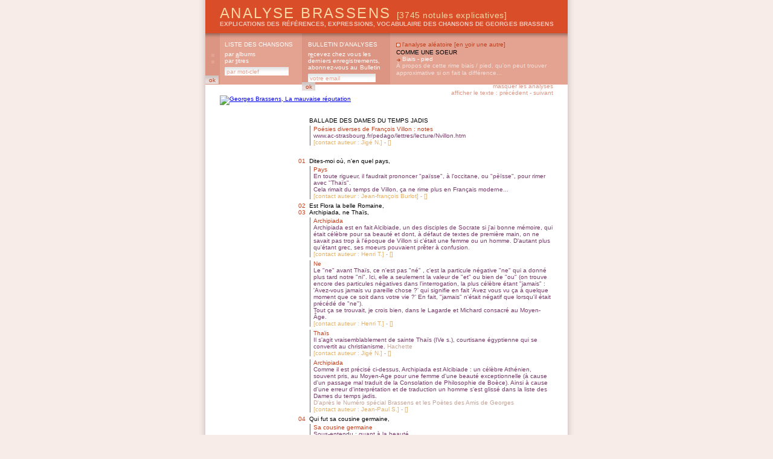

--- FILE ---
content_type: text/html; charset=8859-1
request_url: https://analysebrassens.com/?page=texte&id=5&%23
body_size: 9594
content:

<!DOCTYPE html PUBLIC "-//W3C//DTD XHTML 1.0 Strict//EN" "http://www.w3.org/TR/xhtml1/DTD/xhtml1-strict.dtd">

<html xmlns="http://www.w3.org/1999/xhtml" xml:lang="fr" lang="fr">

<head>
<meta name="google-site-verification" content="TwExnDifvcXbZo_HXSIip4GfXOc6t4VF9paVZBgU9Ak" />
<meta name="abstract" content="Analyse Brassens est un recueil populaire d'analyses des textes de Georges Brassens : explications
des références, expressions, formules, vocabulaire, hommages rendus." />
<meta name="author" content="Analyse Brassens" />
<meta name="creator" content="Analyse Brassens" />
<meta name="description" content="Analyse Brassens est un recueil populaire d'analyses des textes de Georges Brassens :
explications des références, expressions, formules, vocabulaire, hommages rendus." />
<meta name="keywords" content=", georges brassens, brassens, georges, chanson, analyse, expression, référence, vocabulaire, argot, patois, brassensophile, sète, poésie, étude, sete, reference, histoire, patrimoine, français, patachou, pierre, nicolas, jeanne, le bonniec, mauvaise réputation, copains d'abord, gorille, putain, putain de toi, non demande, mariage, chasse, papillon, amoureux, bancs publics, auvergnat, fernande, croquant, pornographe, trompettes, renommée, jacques, brel, edith, piaf, aznavour, chanson à texte" />
<meta name="owner" content="Analyse Brassens" />
<meta name="publisher" content="Analyse Brassens" />
<meta name="robots" content="index, follow" />
<meta http-equiv="audience" content="all" />
<meta http-equiv="content-language" content="fr" />
<meta http-equiv="content-Type" content="text/html; charset=iso-8859-1" />
<meta http-equiv="imagetoolbar" content="no" />
<meta http-equiv="language" content="french" />
<meta name="subject" content="" />
<meta name="title" content="" />
<title>ANALYSE BRASSENS : </title>
<link rel="alternate" type="application/rss+xml" title="RSS" href="rss10.xml" />
<link href="css_communs.css" rel="stylesheet" type="text/css" media="screen" />

<link href="css_texte.css" rel="stylesheet" type="text/css" media="screen" />
<link href="css_texte_1.css" rel="alternate stylesheet" title="1" type="text/css" media="screen" />

<link rel="shortcut icon" href="favicon.ico" />

<script type="text/javascript" src="js_communs.js"></script>

</head>



<body 
>

<div id="ombreCotes"><div id="global">

	<div id="header">
		<h1><a href="?" title="Analyse Brassens, accueil" accesskey="b">Analyse Brassens <span class="notules">[3745 notules explicatives]</span></a></h1>
		<h2><a href="?" title="Analyse Brassens, accueil" accesskey="g">explications des références, expressions, vocabulaire des chansons de Georges Brassens</a></h2>
	</div>
	<div id="menu">
		<div id="menu_01" title="Analyse Brassens, liste des chansons">
			<h1>liste des chansons</h1>
			<h2><a href="?page=liste&amp;ordre=album" title="Georges Brassens, par albums" accesskey="a">par <span class="accessKey">a</span>lbums</a></h2>
			<h2><a href="?page=liste&amp;ordre=titre" title="Georges Brassens, par titres" accesskey="t">par <span class="accessKey">t</span>itres</a></h2>
			<form name="formListe" id="formListe" method="post" action="?page=liste" title="Georges Brassens, par mot-clef">
				<input type="text" name="motClef" size="16" value="par mot-clef" class="inputTextMenu" onFocus="clearField(this, 'par mot-clef');" onBlur="fillField(this, 'par mot-clef');" style="margin-right: 1px;" />
				<input type="submit" size="8" class="inputSubmitMenu" value="ok" />
				<input type="hidden" name="ordre" value="recherche" />
				<input type="hidden" name="operateur" value="AND" />
				<input type="hidden" name="rechercheTitre" value="titre" />
				<input type="hidden" name="rechercheTexte" value="texteComplet" />
				<input type="hidden" name="rechercheAnalyse" value="analyse" />
				<input type="hidden" name="rechercheAuteur" value="auteur" />
			</form>
		</div>
		<div id="menu_02" title="Analyse Brassens, bulletin d'analyses">
			<h1>bulletin d'analyses</h1>
			<h2><a href="?page=abonnement" title="Analyse Brassens, bulletin d'analyses" accesskey="e">r<span class="accessKey">e</span>cevez chez vous les derniers enregistrements, abonnez-vous au Bulletin</a></h2>

			<form name="formAbonnement" method="post" action="process_abonnement.php">
				<input type="text" name="email" size="17" value="votre email" class="inputTextMenu" onFocus="clearField(this, 'votre email');" onBlur="fillField(this, 'votre email');" style="margin-right: 1px;"  />
				<input type="submit" size="8" class="inputSubmitMenu" value="ok" />
				<input type="hidden" name="action" value="abonner" />
			</form>

		</div>
		<div id="menu_03" title="Analyse Brassens, l'analyse aléatoire">
			<h1>l'analyse aléatoire [<a href="?page=texte&amp;id=5&amp;%23" accesskey="v">en <span class="accessKey">v</span>oir une autre</a>]</h1>
			<h2><a href="56/comme_une_soeur">
			Comme une soeur</a></h2>
			<h3><a href="56/comme_une_soeur#19">Biais - pied</a></h3>
			<p class="analyse"><a href="56/comme_une_soeur#19">&Agrave; propos de cette rime biais / pied, qu&#039;on peut trouver approximative si on fait la diff&eacute;rence...</a></p>
		</div>
	</div>

<div id="liensAmis_top">


	ANALYSE BRASSENS présente un site ami : <br />
	<a href="http://www.partirunan.fr" title="Partir un an : les aventures dessin&eacute;es de Ch&eacute;rie et Ch&eacute;ri" /><img src="http://www.partirunan.fr/com/partirunan_468x60.jpg" alt="Partir un an : les aventures dessin&eacute;ssin&eacute;es de Ch&eacute;rie et Ch&eacute;ri" /></a>

</div>
	<div id="substance">
		<a href="?page=liste&ordre=album#1"><img src="titre.php?texte=La mauvaise r&eacute;putation" class="imgTitre" alt="Georges Brassens, La mauvaise r&eacute;putation" /></a>
		<p class="navigationHaut"><a href="?page=texte&id=5&masquerAnalyses=1" title="masquer les analyses">masquer les analyses</a><br />
		afficher le texte : <a href="?page=texte&idSuivant=5" title="Georges Brassens, texte précédent">précédent</a> - <a href="?page=texte&idPrecedent=5" title="Georges Brassens, texte suivant">suivant</a></p>
		<dl>
			<dt class="titre"><a href="?page=texte&id=5&analyser=0#ajout_0" name="0" title="cliquer pour ajouter une analyse au vers 0">Ballade des dames du temps jadis</a></dt>
			<dd class="analyse" id=2251><span class="sujet">Po&eacute;sies diverses de Fran&ccedil;ois Villon : notes</span><br /><span class="commentaire"><a href="Http://www.ac-strasbourg.fr/pedago/lettres/lecture/Nvillon.htm" target="_blank">www.ac-strasbourg.fr/pedago/lettres/lecture/Nvillon.htm</a></span><br />
			<span class="contact">[<a href="?page=texte&id=5&contacter=0.2251#2251">contact auteur : Jig&eacute; N.</a>]</span> - <span class="suggestion">[<a href="?page=texte&id=5&corriger=0.2251#2251"></a>]</span></dd>
		</dl>
		<dl>
			<dt class="ligne"><a href="?page=texte&id=5&analyser=1#ajout_1" name="1" title="cliquer pour ajouter une analyse au vers 1"><span class="numeroLigne">01</span>Dites-moi o&ugrave;, n&#039;en quel pays,</a></dt>
			<dd class="analyse" id=519><span class="sujet">Pays</span><br /><span class="commentaire">En toute rigueur, il faudrait prononcer &quot;pa&iuml;sse&quot;, &agrave; l&#039;occitane, ou &quot;p&egrave;&iuml;sse&quot;, pour rimer avec &quot;Tha&iuml;s&quot;.<br />
Cela rimait du temps de Villon, &ccedil;a ne rime plus en Fran&ccedil;ais moderne...</span><br />
			<span class="contact">[<a href="?page=texte&id=5&contacter=1.519#519">contact auteur : Jean-fran&ccedil;ois Burlot</a>]</span> - <span class="suggestion">[<a href="?page=texte&id=5&corriger=1.519#519"></a>]</span></dd>
			<dt class="ligne"><a href="?page=texte&id=5&analyser=2#ajout_2" name="2" title="cliquer pour ajouter une analyse au vers 2"><span class="numeroLigne">02</span>Est Flora la belle Romaine,</a></dt>
			<dt class="ligne"><a href="?page=texte&id=5&analyser=3#ajout_3" name="3" title="cliquer pour ajouter une analyse au vers 3"><span class="numeroLigne">03</span>Archipiada, ne Tha&iuml;s,</a></dt>
			<dd class="analyse" id=587><span class="sujet">Archipiada</span><br /><span class="commentaire">Archipiada est en fait Alcibiade, un des disciples de Socrate si j&#039;ai bonne m&eacute;moire, qui &eacute;tait c&eacute;l&egrave;bre pour sa beaut&eacute; et dont, &agrave; d&eacute;faut de textes de premi&egrave;re main, on ne savait pas trop &agrave; l&#039;&eacute;poque de Villon si c&#039;&eacute;tait une femme ou un homme. D&#039;autant plus qu&#039;&eacute;tant grec, ses moeurs pouvaient pr&ecirc;ter &agrave; confusion.</span><br />
			<span class="contact">[<a href="?page=texte&id=5&contacter=3.587#587">contact auteur : Henri T.</a>]</span> - <span class="suggestion">[<a href="?page=texte&id=5&corriger=3.587#587"></a>]</span></dd>
			<dd class="analyse" id=588><span class="sujet">Ne</span><br /><span class="commentaire">Le &quot;ne&quot; avant Tha&iuml;s, ce n&#039;est pas &quot;n&eacute;&quot; , c&#039;est la particule n&eacute;gative &quot;ne&quot; qui a donn&eacute; plus tard notre &quot;ni&quot;.  Ici, elle a seulement la valeur de &quot;et&quot; ou bien de &quot;ou&quot; (on trouve encore des particules n&eacute;gatives dans l&#039;interrogation, la plus c&eacute;l&egrave;bre &eacute;tant &quot;jamais&quot; : &#039;Avez-vous jamais vu pareille chose ?&#039; qui signifie en fait &#039;Avez vous vu &ccedil;a &agrave; quelque moment que ce soit dans votre vie ?&#039; En fait, &quot;jamais&quot; n&#039;&eacute;tait n&eacute;gatif que lorsqu&#039;il &eacute;tait pr&eacute;c&eacute;d&eacute; de &quot;ne&quot;).<br />
Tout &ccedil;a se trouvait, je crois bien, dans le Lagarde et Michard consacr&eacute; au Moyen-&Acirc;ge.</span><br />
			<span class="contact">[<a href="?page=texte&id=5&contacter=3.588#588">contact auteur : Henri T.</a>]</span> - <span class="suggestion">[<a href="?page=texte&id=5&corriger=3.588#588"></a>]</span></dd>
			<dd class="analyse" id=2247><span class="sujet">Tha&iuml;s</span><br /><span class="commentaire">Il s&#039;agit vraisemblablement de sainte Tha&iuml;s (IVe s.), courtisane &eacute;gyptienne qui se convertit au christianisme. <span class="reference" title="source de la r&eacute;f&eacute;rence">Hachette</span></span><br />
			<span class="contact">[<a href="?page=texte&id=5&contacter=3.2247#2247">contact auteur : Jig&eacute; N.</a>]</span> - <span class="suggestion">[<a href="?page=texte&id=5&corriger=3.2247#2247"></a>]</span></dd>
			<dd class="analyse" id=2256><span class="sujet">Archipiada</span><br /><span class="commentaire">Comme il est pr&eacute;cis&eacute; ci-dessus, Archipiada est Alcibiade : un c&eacute;l&egrave;bre Ath&eacute;nien, souvent pris, au Moyen-Age pour une femme d&#039;une beaut&eacute; exceptionnelle (&agrave; cause d&#039;un passage mal traduit de la Consolation de Philosophie de Bo&egrave;ce). Ainsi &agrave; cause d&#039;une erreur d&#039;interpr&eacute;tation et de traduction un homme s&#039;est gliss&eacute; dans la liste des Dames du temps jadis. <br />
<span class="reference" title="source de la r&eacute;f&eacute;rence">D&#039;apr&egrave;s le Num&eacute;ro sp&eacute;cial Brassens et les Po&egrave;tes des Amis de Georges</span></span><br />
			<span class="contact">[<a href="?page=texte&id=5&contacter=3.2256#2256">contact auteur : Jean-Paul S.</a>]</span> - <span class="suggestion">[<a href="?page=texte&id=5&corriger=3.2256#2256"></a>]</span></dd>
			<dt class="ligne"><a href="?page=texte&id=5&analyser=4#ajout_4" name="4" title="cliquer pour ajouter une analyse au vers 4"><span class="numeroLigne">04</span>Qui fut sa cousine germaine,</a></dt>
			<dd class="analyse" id=2611><span class="sujet">Sa cousine germaine</span><br /><span class="commentaire">Sous-entendu : quant &agrave; la beaut&eacute;.</span><br />
			<span class="contact">[<a href="?page=texte&id=5&contacter=4.2611#2611">contact auteur : Dominique Chailley</a>]</span> - <span class="suggestion">[<a href="?page=texte&id=5&corriger=4.2611#2611"></a>]</span></dd>
			<dt class="ligne"><a href="?page=texte&id=5&analyser=5#ajout_5" name="5" title="cliquer pour ajouter une analyse au vers 5"><span class="numeroLigne">05</span>Echo, parlant quand bruit on m&egrave;ne</a></dt>
			<dd class="analyse" id=3846><span class="sujet">Echo</span><br /><span class="commentaire">Echo &eacute;tait, je crois, une nymphe dont Jupiter &eacute;tait amoureux pour sa grande beaut&eacute;.<br />
Quand elle s&#039;en est aper&ccedil;u, Junon lui a interdit de para&icirc;tre devant quiconque et l&#039;a condamn&eacute;e &agrave; r&eacute;p&eacute;ter les paroles des voyageurs de passage.<br />
Voir <a href="http://fr.wikipedia.org/wiki/%C3%89cho_%28mythologie%29" target="_blank">fr.wikipedia.org/wiki/%C3%89cho_%28mythologie%29</a></span><br />
			<span class="contact">[<a href="?page=texte&id=5&contacter=5.3846#3846">contact auteur : Jean-pierre Delhon</a>]</span> - <span class="suggestion">[<a href="?page=texte&id=5&corriger=5.3846#3846"></a>]</span></dd>
			<dt class="ligne"><a href="?page=texte&id=5&analyser=6#ajout_6" name="6" title="cliquer pour ajouter une analyse au vers 6"><span class="numeroLigne">06</span>Dessus rivi&egrave;re ou sus estan,</a></dt>
			<dt class="ligne"><a href="?page=texte&id=5&analyser=7#ajout_7" name="7" title="cliquer pour ajouter une analyse au vers 7"><span class="numeroLigne">07</span>Qui beaut&eacute; eut trop plus qu&#039;humaine.</a></dt>
			<dt class="ligne"><a href="?page=texte&id=5&analyser=8#ajout_8" name="8" title="cliquer pour ajouter une analyse au vers 8"><span class="numeroLigne">08</span>Mais o&ugrave; sont les neiges d&#039;antan ?</a></dt>
			<dt class="ligne"><a href="?page=texte&id=5&analyser=9#ajout_9" name="9" title="cliquer pour ajouter une analyse au vers 9"><span class="numeroLigne">09</span>Qui beaut&eacute; eut trop plus qu&#039;humaine.</a></dt>
			<dt class="ligne"><a href="?page=texte&id=5&analyser=10#ajout_10" name="10" title="cliquer pour ajouter une analyse au vers 10"><span class="numeroLigne">10</span>Mais o&ugrave; sont les neiges d&#039;antan ?</a></dt>
			<dd class="analyse" id=520><span class="sujet">Antan</span><br /><span class="commentaire">A l&#039;&eacute;poque de Villon, signifie : l&#039;an pass&eacute;.<br />
Il s&#039;agit donc de neiges de l&#039;an pass&eacute;.<br />
<span class="reference" title="source de la r&eacute;f&eacute;rence">Villon. Po&eacute;sies compl&egrave;tes. Le Livre de Poche N&deg; 1216</span></span><br />
			<span class="contact">[<a href="?page=texte&id=5&contacter=10.520#520">contact auteur : Jean-fran&ccedil;ois Burlot</a>]</span> - <span class="suggestion">[<a href="?page=texte&id=5&corriger=10.520#520"></a>]</span></dd>
			<dd class="correction" id=2597><span class="sujet"></span><br /><span class="commentaire">...et le propre des neiges de l&#039;an pass&eacute;, c&#039;est qu&#039;elles ont fondu, comme ont disparu les beaut&eacute;s c&eacute;l&egrave;bres du pass&eacute;.</span><br />
			<span class="contact">[<a href="?page=texte&id=5&contacter=10.2597#2597">contact auteur : Henri T.</a>]</span></dd>
			<dd class="analyse" id=2242><span class="sujet">Antan</span><br /><span class="commentaire">Du temps pass&eacute; (ex: le Paris d&#039;antan) <span class="reference" title="source de la r&eacute;f&eacute;rence">Larousse</span></span><br />
			<span class="contact">[<a href="?page=texte&id=5&contacter=10.2242#2242">contact auteur : Jig&eacute; N.</a>]</span> - <span class="suggestion">[<a href="?page=texte&id=5&corriger=10.2242#2242"></a>]</span></dd>
			<dd class="analyse" id=4455><span class="sujet">Neiges d&#039;antan</span><br /><span class="commentaire">Brecht, grand admirateur de Villon lui aussi, a repris le vers en question en donnant bien &agrave; &quot;antan&quot; sa signification correcte : <br />
<span class="citation">&quot;Wo ist der Schnee vom vergangenen Jahr ?&quot;</span> (O&ugrave; est la neige de l&#039;ann&eacute;e pass&eacute;e ?) <span class="reference" title="source de la r&eacute;f&eacute;rence">(Nannas Lied)</span></span><br />
			<span class="contact">[<a href="?page=texte&id=5&contacter=10.4455#4455">contact auteur : Jacques Faulx</a>]</span> - <span class="suggestion">[<a href="?page=texte&id=5&corriger=10.4455#4455"></a>]</span></dd>
			<dt class="ligne">&nbsp;</dt>
			<dt class="ligne"><a href="?page=texte&id=5&analyser=12#ajout_12" name="12" title="cliquer pour ajouter une analyse au vers 11"><span class="numeroLigne">11</span>O&ugrave; est la tr&egrave;s sage H&eacute;lo&iuml;s,</a></dt>
			<dd class="analyse" id=2248><span class="sujet">Hello&iuml;s</span><br /><span class="commentaire">Hello&iuml;s, ou H&eacute;lo&iuml;se, (Paris, 1101 &shy; couvent du Paraclet, pr&egrave;s de Nogent-sur-Seine, 1164), ni&egrave;ce du chanoine Fulbert, c&eacute;l&egrave;bre par son amour pour son pr&eacute;cepteur Ab&eacute;lard, qu&#039;elle &eacute;pousa en secret et dont elle eut un fils. Apr&egrave;s leur s&eacute;paration, elle entra au couvent. La correspondance en latin d&#039;H&eacute;lo&iuml;se et d&#039;Ab&eacute;lard fut traduite en 1870. <span class="reference" title="source de la r&eacute;f&eacute;rence">Hachette</span></span><br />
			<span class="contact">[<a href="?page=texte&id=5&contacter=12.2248#2248">contact auteur : Jig&eacute; N.</a>]</span> - <span class="suggestion">[<a href="?page=texte&id=5&corriger=12.2248#2248"></a>]</span></dd>
			<dt class="ligne"><a href="?page=texte&id=5&analyser=13#ajout_13" name="13" title="cliquer pour ajouter une analyse au vers 12"><span class="numeroLigne">12</span>Pour qui ch&acirc;tr&eacute; fut et puis moine</a></dt>
			<dd class="analyse" id=2283><span class="sujet">Moine, essoine</span><br /><span class="commentaire">Les m&ecirc;mes rimes se retrouvent dans chacune des strophes de cette ballade : -is/-&egrave;ne/-is/-&egrave;ne<br />
Pour conserver ici cette rime, il faudrait prononcer, comme au temps de Villon : &quot;mw&egrave;ne/ essw&egrave;ne&quot;</span><br />
			<span class="contact">[<a href="?page=texte&id=5&contacter=13.2283#2283">contact auteur : Jean-fran&ccedil;ois Burlot</a>]</span> - <span class="suggestion">[<a href="?page=texte&id=5&corriger=13.2283#2283"></a>]</span></dd>
			<dt class="ligne"><a href="?page=texte&id=5&analyser=14#ajout_14" name="14" title="cliquer pour ajouter une analyse au vers 13"><span class="numeroLigne">13</span>Pierre Ab&eacute;lard &agrave; Saint Denis ?</a></dt>
			<dd class="analyse" id=521><span class="sujet">Saint Denis</span><br /><span class="commentaire">Ici, Brassens prononce bien le &quot;s&quot;, pour la rime...</span><br />
			<span class="contact">[<a href="?page=texte&id=5&contacter=14.521#521">contact auteur : Jean-fran&ccedil;ois Burlot</a>]</span> - <span class="suggestion">[<a href="?page=texte&id=5&corriger=14.521#521"></a>]</span></dd>
			<dd class="analyse" id=522><span class="sujet">Pierre Ab&eacute;lard</span><br /><span class="commentaire">Le texte donne : &quot;Pierre Esbaillart&quot; mais il s&#039;agit bien de l&#039;Ab&eacute;lard de l&#039;histoire d&#039;H&eacute;lo&iuml;se et Ab&eacute;lard.<br />
Voir aussi : &quot;<a href="?page=texte&id=67" titre="Le m&eacute;cr&eacute;ant">Le m&eacute;cr&eacute;ant</a>&quot; : Le supplice d&#039;Ab&eacute;lard = la castration.</span><br />
			<span class="contact">[<a href="?page=texte&id=5&contacter=14.522#522">contact auteur : Jean-fran&ccedil;ois Burlot</a>]</span> - <span class="suggestion">[<a href="?page=texte&id=5&corriger=14.522#522"></a>]</span></dd>
			<dd class="analyse" id=1592><span class="sujet">Ch&acirc;tr&eacute;</span><br /><span class="commentaire">Si j&#039;ai bonne m&eacute;moire, le Lagarde et Michard indiquait pudiquement &quot;ch&acirc;ti&eacute;&quot;.</span><br />
			<span class="contact">[<a href="?page=texte&id=5&contacter=14.1592#1592">contact auteur : Jean-Yves E.</a>]</span> - <span class="suggestion">[<a href="?page=texte&id=5&corriger=14.1592#1592"></a>]</span></dd>
			<dd class="correction" id=4835><span class="sujet"></span><br /><span class="commentaire">Chatr&eacute; est le terme qui d&eacute;signe ici la castration et non pas le ch&acirc;timent simple.</span><br />
			<span class="contact">[<a href="?page=texte&id=5&contacter=14.4835#4835">contact auteur : Eric Clement</a>]</span></dd>
			<dd class="analyse" id=2252><span class="sujet">Ab&eacute;lard,</span><br /><span class="commentaire">Pierre Esbaillart ou Ab&eacute;lard ou Abailard (Le Pallet, 1079 &shy; pr&egrave;s de Chalon-sur-Sa&ocirc;ne, 1142), philosophe et th&eacute;ologien fran&ccedil;ais. L&#039;histoire de sa passion pour H&eacute;lo&iuml;se, ni&egrave;ce du chanoine Fulbert, et son &eacute;masculation par des gens &agrave; la solde de Fulbert l&#039;ont rendu c&eacute;l&egrave;bre. Il enseigna &agrave; Paris la th&eacute;ologie et la logique ; ses doctrines furent condamn&eacute;es par les conciles de Soissons (1121) et de Sens (1140). <span class="reference" title="source de la r&eacute;f&eacute;rence">Hachette</span></span><br />
			<span class="contact">[<a href="?page=texte&id=5&contacter=14.2252#2252">contact auteur : Jig&eacute; N.</a>]</span> - <span class="suggestion">[<a href="?page=texte&id=5&corriger=14.2252#2252"></a>]</span></dd>
			<dt class="ligne"><a href="?page=texte&id=5&analyser=15#ajout_15" name="15" title="cliquer pour ajouter une analyse au vers 14"><span class="numeroLigne">14</span>Pour son amour eut cette essoine.</a></dt>
			<dd class="analyse" id=523><span class="sujet">Cette essoine</span><br /><span class="commentaire">Cette peine</span><br />
			<span class="contact">[<a href="?page=texte&id=5&contacter=15.523#523">contact auteur : Jean-fran&ccedil;ois Burlot</a>]</span> - <span class="suggestion">[<a href="?page=texte&id=5&corriger=15.523#523"></a>]</span></dd>
			<dd class="analyse" id=2249><span class="sujet">Essoine</span><br /><span class="commentaire">Le mot &quot;essoyne&quot; a disparu du vocabulaire moderne ; il signifiait &eacute;preuve, malheur.</span><br />
			<span class="contact">[<a href="?page=texte&id=5&contacter=15.2249#2249">contact auteur : Jig&eacute; N.</a>]</span> - <span class="suggestion">[<a href="?page=texte&id=5&corriger=15.2249#2249"></a>]</span></dd>
			<dt class="ligne"><a href="?page=texte&id=5&analyser=16#ajout_16" name="16" title="cliquer pour ajouter une analyse au vers 15"><span class="numeroLigne">15</span>Semblablement, o&ugrave; est la reine</a></dt>
			<dt class="ligne"><a href="?page=texte&id=5&analyser=17#ajout_17" name="17" title="cliquer pour ajouter une analyse au vers 16"><span class="numeroLigne">16</span>Qui commanda que Buridan</a></dt>
			<dd class="analyse" id=622><span class="sujet">Buridan</span><br /><span class="commentaire">V.1300 - ap.1358, philosophe scolastique fran&ccedil;ais c&eacute;l&egrave;bre pour son argument de l&#039;&acirc;ne qui cr&egrave;ve de faim car il n&#039;arrive pas &agrave; se d&eacute;cider entre deux bottes de foin de taille &eacute;gale et &eacute;galement app&eacute;tissantes. Argument dont, d&#039;ailleurs, on ne trouve pas trace dans son oeuvre. En revanche, les dictionnaires contemporains ne donnent aucun renseignement sur sa mort, dont la date n&#039;est pas connue.</span><br />
			<span class="contact">[<a href="?page=texte&id=5&contacter=17.622#622">contact auteur : Henri T.</a>]</span> - <span class="suggestion">[<a href="?page=texte&id=5&corriger=17.622#622"></a>]</span></dd>
			<dd class="analyse" id=738><span class="sujet">Buridan</span><br /><span class="commentaire">Suivant une rumeur aussi fausse que persistante, Buridan &eacute;tait associ&eacute; aux orgies de Marguerite de Bourgogne et de ses belle-soeurs, toutes trois brus de Philippe-le-Bel. Ces parties fines se terminaient dans la Seine pour les amants d&#039;un soir. <br />
Alexandre Dumas et Michel Z&eacute;vaco ont exploit&eacute; le filon qui a &eacute;t&eacute; repris au cin&eacute;ma : au moins trois versions de &quot;La Tour de Nesle&quot; (Roud&egrave;s 1937, Gance 1954, Legrand 1969) ainsi que l&#039;ineffable &quot;Buridan h&eacute;ros de la Tour de Nesle&quot; de Couzinet en 1951 o&ugrave; l&#039;on peut admirer Marguerite de Bourgogne en culotte Petit-Bateau!</span><br />
			<span class="contact">[<a href="?page=texte&id=5&contacter=17.738#738">contact auteur : G&eacute;rard Delmas</a>]</span> - <span class="suggestion">[<a href="?page=texte&id=5&corriger=17.738#738"></a>]</span></dd>
			<dd class="correction" id=4365><span class="sujet"></span><br /><span class="commentaire">Buridan, inform&eacute; du funeste destin des amants d&#039;un soir (que sa majest&eacute; enfermait dans un sac avant de les pr&eacute;cipiter en la Seine), demanda &agrave; ses &eacute;l&egrave;ves de l&#039;attendre en contrebas de la fen&ecirc;tre de la reine, dans une barque remplie de foin pour amortir sa chute. Et ainsi il fut sauv&eacute; de la noyade...</span><br />
			<span class="contact">[<a href="?page=texte&id=5&contacter=17.4365#4365">contact auteur : Antoine P</a>]</span></dd>
			<dt class="ligne"><a href="?page=texte&id=5&analyser=18#ajout_18" name="18" title="cliquer pour ajouter une analyse au vers 17"><span class="numeroLigne">17</span>F&ucirc;t jet&eacute; en un sac en Seine ?</a></dt>
			<dt class="ligne"><a href="?page=texte&id=5&analyser=19#ajout_19" name="19" title="cliquer pour ajouter une analyse au vers 18"><span class="numeroLigne">18</span>Mais o&ugrave; sont les neiges d&#039;antan ?</a></dt>
			<dt class="ligne"><a href="?page=texte&id=5&analyser=20#ajout_20" name="20" title="cliquer pour ajouter une analyse au vers 19"><span class="numeroLigne">19</span>F&ucirc;t jet&eacute; en un sac en Seine ?</a></dt>
			<dt class="ligne"><a href="?page=texte&id=5&analyser=21#ajout_21" name="21" title="cliquer pour ajouter une analyse au vers 20"><span class="numeroLigne">20</span>Mais o&ugrave; sont les neiges d&#039;antan ?</a></dt>
			<dt class="ligne">&nbsp;</dt>
			<dt class="ligne"><a href="?page=texte&id=5&analyser=23#ajout_23" name="23" title="cliquer pour ajouter une analyse au vers 21"><span class="numeroLigne">21</span>La reine Blanche comme un lis</a></dt>
			<dd class="analyse" id=722><span class="sujet">La reine Blanche</span><br /><span class="commentaire">Blanche de Castille, m&egrave;re de saint Louis.</span><br />
			<span class="contact">[<a href="?page=texte&id=5&contacter=23.722#722">contact auteur : Philippe L.</a>]</span> - <span class="suggestion">[<a href="?page=texte&id=5&corriger=23.722#722"></a>]</span></dd>
			<dd class="correction" id=3489><span class="sujet"></span><br /><span class="commentaire">Blanche : signe de beaut&eacute;, de noblesse (par opposition aux paysans, bronz&eacute;s &agrave; force de travailler &agrave; l&#039;ext&eacute;rieur).</span><br />
			<span class="contact">[<a href="?page=texte&id=5&contacter=23.3489#3489">contact auteur : Emmanuel Reilhac</a>]</span></dd>
			<dt class="ligne"><a href="?page=texte&id=5&analyser=24#ajout_24" name="24" title="cliquer pour ajouter une analyse au vers 22"><span class="numeroLigne">22</span>Qui chantait &agrave; voix de sir&egrave;ne,</a></dt>
			<dt class="ligne"><a href="?page=texte&id=5&analyser=25#ajout_25" name="25" title="cliquer pour ajouter une analyse au vers 23"><span class="numeroLigne">23</span>Berthe au grand pied, Bietrix, Alis,</a></dt>
			<dd class="analyse" id=2243><span class="sujet">Berthe au grand pied</span><br /><span class="commentaire">Reine des Francs, &eacute;pouse de P&eacute;pin le Bref, donc m&egrave;re de Charlemagne.</span><br />
			<span class="contact">[<a href="?page=texte&id=5&contacter=25.2243#2243">contact auteur : Jig&eacute; N.</a>]</span> - <span class="suggestion">[<a href="?page=texte&id=5&corriger=25.2243#2243"></a>]</span></dd>
			<dd class="analyse" id=2244><span class="sujet">Beatrix ou B&eacute;atrice</span><br /><span class="commentaire">Personnage de la Vita Nuova (entre 1292-1294) et de la &quot;Divine Com&eacute;die&quot; inspir&eacute; &agrave; Dante par la Florentine B&eacute;atrice Portinari (v.1265-1290). Incarnation de la beaut&eacute; et de la bont&eacute; objet d&#039;amour et de contemplation, elle est la muse et le guide du po&egrave;te dans sa qu&ecirc;te du salut. <span class="reference" title="source de la r&eacute;f&eacute;rence">Larousse</span></span><br />
			<span class="contact">[<a href="?page=texte&id=5&contacter=25.2244#2244">contact auteur : Jig&eacute; N.</a>]</span> - <span class="suggestion">[<a href="?page=texte&id=5&corriger=25.2244#2244"></a>]</span></dd>
			<dd class="analyse" id=2245><span class="sujet">Alis</span><br /><span class="commentaire">Probablement pour &quot;Alix de Savoie&quot;, ou &quot;Ad&eacute;la&iuml;de de Savoie&quot;, reine de France, &eacute;pousa Louis VI en 1115.</span><br />
			<span class="contact">[<a href="?page=texte&id=5&contacter=25.2245#2245">contact auteur : Jig&eacute; N.</a>]</span> - <span class="suggestion">[<a href="?page=texte&id=5&corriger=25.2245#2245"></a>]</span></dd>
			<dt class="ligne"><a href="?page=texte&id=5&analyser=26#ajout_26" name="26" title="cliquer pour ajouter une analyse au vers 24"><span class="numeroLigne">24</span>Haramburgis qui tint le Maine,</a></dt>
			<dd class="analyse" id=2250><span class="sujet">Haremburgis</span><br /><span class="commentaire">Fille d&#039;un comte du Maine qui v&eacute;cut fin XIIe, d&eacute;but XIIIe si&egrave;cle.</span><br />
			<span class="contact">[<a href="?page=texte&id=5&contacter=26.2250#2250">contact auteur : Jig&eacute; N.</a>]</span> - <span class="suggestion">[<a href="?page=texte&id=5&corriger=26.2250#2250"></a>]</span></dd>
			<dt class="ligne"><a href="?page=texte&id=5&analyser=27#ajout_27" name="27" title="cliquer pour ajouter une analyse au vers 25"><span class="numeroLigne">25</span>Et Jeanne, la bonne Lorraine</a></dt>
			<dd class="analyse" id=2246><span class="sujet">Jeanne d&#039;Arc, forc&eacute;ment</span><br /><span class="commentaire">On ne la pr&eacute;sente plus, la &quot;Pucelle d&#039;Orl&eacute;ans&quot;</span><br />
			<span class="contact">[<a href="?page=texte&id=5&contacter=27.2246#2246">contact auteur : Jig&eacute; N.</a>]</span> - <span class="suggestion">[<a href="?page=texte&id=5&corriger=27.2246#2246"></a>]</span></dd>
			<dd class="analyse" id=2282><span class="sujet">Lorraine</span><br /><span class="commentaire">Jeanne d&#039;Arc, 1412-1431<br />
N&eacute;e &agrave; Domr&eacute;my (aujourd&#039;hui Domr&eacute;my-la-Pucelle dans les Vosges, 167 habitants, maison familiale de Jeanne d&#039;Arc et mus&eacute;e) dans l&#039;actuel arrondissement de Neufch&acirc;teau sur la Meuse, donc en Lorraine.</span><br />
			<span class="contact">[<a href="?page=texte&id=5&contacter=27.2282#2282">contact auteur : Henri T.</a>]</span> - <span class="suggestion">[<a href="?page=texte&id=5&corriger=27.2282#2282"></a>]</span></dd>
			<dt class="ligne"><a href="?page=texte&id=5&analyser=28#ajout_28" name="28" title="cliquer pour ajouter une analyse au vers 26"><span class="numeroLigne">26</span>Qu&#039;Anglais br&ucirc;l&egrave;rent &agrave; Rouen ;</a></dt>
			<dt class="ligne"><a href="?page=texte&id=5&analyser=29#ajout_29" name="29" title="cliquer pour ajouter une analyse au vers 27"><span class="numeroLigne">27</span>O&ugrave; sont-ils, o&ugrave;, Vierge souveraine ?</a></dt>
			<dd class="analyse" id=2233><span class="sujet">O&ugrave;...</span><br /><span class="commentaire">Il me semble qu&#039;il ne prononce pas ce &quot;o&ugrave;&quot;...je crois avoir lu quelque part qu&#039;&agrave; l&#039;&eacute;poque de Villon, souveraine s&#039;&eacute;crivait &quot;souv&#039;raine&quot;... donc en ne pronon&ccedil;ant pas &quot;o&ugrave;&quot; et en pronon&ccedil;ant &quot;souveraine&quot;, le nombre de pieds &eacute;tait bon... (mais ceci n&#039;est pas l&#039;avis d&#039;un sp&eacute;cialiste)</span><br />
			<span class="contact">[<a href="?page=texte&id=5&contacter=29.2233#2233">contact auteur : Philippe Tarral</a>]</span> - <span class="suggestion">[<a href="?page=texte&id=5&corriger=29.2233#2233"></a>]</span></dd>
			<dd class="correction" id=2598><span class="sujet"></span><br /><span class="commentaire">La version de ce po&egrave;me qu&#039;on peut trouver dans &quot;Brassens, po&egrave;mes et chansons&quot; (voir plus bas), ne mentionne pas le deuxi&egrave;me &quot;o&ugrave;&quot;.<br />
Par ailleurs, le &quot;ils&quot; de <span class="citation">o&ugrave; sont-ils</span> est correct, il s&#039;agit bien d&#039;un f&eacute;minin pluriel: il semble que ils et elles aient cohabit&eacute; assez longtemps dans notre langue avant de se dissocier clairement. Tous deux viennent du m&ecirc;me pronom latin (illi au masc. pl. et illae au f&eacute;m. pl.).</span><br />
			<span class="contact">[<a href="?page=texte&id=5&contacter=29.2598#2598">contact auteur : Henri T.</a>]</span></dd>
			<dt class="ligne"><a href="?page=texte&id=5&analyser=30#ajout_30" name="30" title="cliquer pour ajouter une analyse au vers 28"><span class="numeroLigne">28</span>Mais o&ugrave; sont les neiges d&#039;antan ?</a></dt>
			<dt class="ligne"><a href="?page=texte&id=5&analyser=31#ajout_31" name="31" title="cliquer pour ajouter une analyse au vers 29"><span class="numeroLigne">29</span>O&ugrave; sont-ils, o&ugrave;, Vierge souveraine ?</a></dt>
			<dt class="ligne"><a href="?page=texte&id=5&analyser=32#ajout_32" name="32" title="cliquer pour ajouter une analyse au vers 30"><span class="numeroLigne">30</span>Mais o&ugrave; sont les neiges d&#039;antan ?</a></dt>
			<dt class="ligne">&nbsp;</dt>
			<dt class="ligne"><a href="?page=texte&id=5&analyser=34#ajout_34" name="34" title="cliquer pour ajouter une analyse au vers 31"><span class="numeroLigne">31</span>Prince, n&#039;enquerrez de semaine</a></dt>
			<dd class="analyse" id=723><span class="sujet">N&#039;enquerez</span><br /><span class="commentaire">Ne cherchez pas cette semaine</span><br />
			<span class="contact">[<a href="?page=texte&id=5&contacter=34.723#723">contact auteur : Philippe L.</a>]</span> - <span class="suggestion">[<a href="?page=texte&id=5&corriger=34.723#723"></a>]</span></dd>
			<dt class="ligne"><a href="?page=texte&id=5&analyser=35#ajout_35" name="35" title="cliquer pour ajouter une analyse au vers 32"><span class="numeroLigne">32</span>O&ugrave; elles sont, ni de cet an,</a></dt>
			<dt class="ligne"><a href="?page=texte&id=5&analyser=36#ajout_36" name="36" title="cliquer pour ajouter une analyse au vers 33"><span class="numeroLigne">33</span>Que ce refrain ne vous remaine :</a></dt>
			<dd class="analyse" id=724><span class="sujet">Remaine</span><br /><span class="commentaire">Ram&egrave;ne</span><br />
			<span class="contact">[<a href="?page=texte&id=5&contacter=36.724#724">contact auteur : Philippe L.</a>]</span> - <span class="suggestion">[<a href="?page=texte&id=5&corriger=36.724#724"></a>]</span></dd>
			<dt class="ligne"><a href="?page=texte&id=5&analyser=37#ajout_37" name="37" title="cliquer pour ajouter une analyse au vers 34"><span class="numeroLigne">34</span>Mais o&ugrave; sont les neiges d&#039;antan ?</a></dt>
			<dd class="analyse" id=2281><span class="sujet">Variantes</span><br /><span class="commentaire">Je viens de trouver ceci dans une &eacute;dition bilingue (Fran&ccedil;ais-Anglais) des po&egrave;mes de Villon :<br />
<br />
<span class="citation">Prince n&#039;enquerrez de semaine<br />
O&ugrave; elles sont, ne de cet an<br />
Qu&#039;&agrave; ce refrain ne vous remaine<br />
Mais o&ugrave; sont les neiges d&#039;antan ?</span><br />
 <br />
Ce qui signifie : <br />
<br />
Prince ne demandez pas, ni cette semaine, <br />
ni de toute cette ann&eacute;e, o&ugrave; elles sont <br />
Qu&#039;&agrave; ce refrain (je) ne vous ram&egrave;ne:<br />
[ = car je vous ram&egrave;nerais toujours &agrave; ce refrain:]<br />
Mais o&ugrave; sont les neiges de l&#039;an pass&eacute;?<br />
 <br />
Brassens apparemment chante QUE et non QU&#039;A mais il me semble que QUE n&#039;a pas de sens, sauf si &quot;remaine&quot; signifiait &quot;revienne&quot; au Moyen-Age, ce que j&#039;ignore. L&#039;absence du &quot;je&quot; en revanche est courante &agrave; l&#039;&eacute;poque. <br />
 <br />
Il est vrai par ailleurs que les textes &quot;originaux&quot; ont tous des variantes. Ainsi le bouquin  &quot;Brassens, po&egrave;mes et chansons&quot; (Ed. Musicales 57, Paris 1973) indique que &quot;ch&acirc;tr&eacute; fut&quot; est une variante de Brassens lui-m&ecirc;me (l&#039;original serait &quot;fut ch&acirc;tr&eacute;&quot;), alors que mon &eacute;dition franco-anglaise indique bien &quot;chastr&eacute; fut&quot;...</span><br />
			<span class="contact">[<a href="?page=texte&id=5&contacter=37.2281#2281">contact auteur : Henri T.</a>]</span> - <span class="suggestion">[<a href="?page=texte&id=5&corriger=37.2281#2281"></a>]</span></dd>
			<dd class="correction" id=4836><span class="sujet"></span><br /><span class="commentaire"><em>Enquerrer</em> vient du verbe <em>qu&eacute;rir</em>, et a la signification de rechercher, donc <br />
<br />
<span class="citation">Prince n&#039;enquerrez de semaine<br />
O&ugrave; elles sont ne de cet an<br />
Qu&#039;&agrave; ce refrain ne vous remaine<br />
Mais ou sont les neiges d&#039;antan ?</span><br />
<br />
Veut en fait dire, <br />
<br />
<span class="citation">Prince ne cherchez dans cette semaine<br />
Ou elles sont, ni dans cet an<br />
Qu&#039;a ce refrain je ne vous ram&egrave;ne <br />
Mais ou sont les neiges d&#039;antan}c]</span><br />
			<span class="contact">[<a href="?page=texte&id=5&contacter=37.4836#4836">contact auteur : Eric Clement</a>]</span></dd>
			<dt class="ligne"><a href="?page=texte&id=5&analyser=38#ajout_38" name="38" title="cliquer pour ajouter une analyse au vers 35"><span class="numeroLigne">35</span>Que ce refrain ne vous remaine :</a></dt>
			<dt class="ligne"><a href="?page=texte&id=5&analyser=39#ajout_39" name="39" title="cliquer pour ajouter une analyse au vers 36"><span class="numeroLigne">36</span>Mais o&ugrave; sont les neiges d&#039;antan ?</a></dt>
		</dl>
		<p class="auteur">Fran&ccedil;ois Villon</p>
		<p class="navigationBas"><a href="?page=texte&idSuivant=5" title="Georges Brassens, texte précédent"><<</a><a href="?page=liste&ordre=album#1">(1953 - La mauvaise r&eacute;putation, 5)</a><a href="?page=texte&idPrecedent=5" title="Georges Brassens, texte suivant">>></a></p>
		<p class="navigationPage"><a href="javascript:history.go(-1);">retour</a><br /><a href="#global">haut de page</a></p>
	</div>

	<div id="footer">
		<div id="footer_paysage">
			<p><img src="img/brassens_footer02.jpg" alt="Analyse Brassens" /></p>
		</div>
		<div id="footer_menu">
			<p><a href="?page=liste&amp;ordre=recherche" title="rechercher dans le site Analyse Brassens" accesskey="r"><span class="accessKey">r</span>echerche</a> - <a href="?page=charte" title="charte d'utilisation du site Analyse Brassens" accesskey="u">charte d'<span class="accessKey">u</span>tilisation</a> - <a href="?page=liens" title="autres sites consacr&eacute;s &agrave; Georges Brassens" accesskey="l"><span class="accessKey">l</span>iens</a> - <a href="?page=syndication" title="syndication Analyse Brassens" accesskey="s"><span class="accessKey">s</span>yndication</a> - <a href="?page=mentions" title="mentions l&eacute;gales Analyse Brassens" accesskey="m"><span class="accessKey">m</span>entions légales</a> - <a href="?page=credits" title="crédits Analyse Brassens" accesskey="d">cré<span class="accessKey">d</span>its</a> - <a href="?page=contact" title="contacter Analyse Brassens" accesskey="c"><span class="accessKey">c</span>ontact</a> - <span title="Analyse Brassens" class="analysebrassens">Analyse Brassens</span> &copy; 2025 <a href="rss10.xml" title="RSS Analyse Brassens"><img src="img/rss.gif" class="imgRSS" /></a></p>
		</div>
	</div>

</div></div>

<div id="ombreBas"></div>
<script src="http://www.google-analytics.com/urchin.js" type="text/javascript">
</script>
<script type="text/javascript">
_uacct = "UA-1711650-1";
urchinTracker();
</script>
</body>

</html>




--- FILE ---
content_type: text/css
request_url: https://analysebrassens.com/css_communs.css
body_size: 1708
content:
/*----------------------------------------------------------
//
//		GLOBAL
//
//---------------------------------------------------------*/
body {
	font-family: Arial, Helvetica, sans-serif;
	font-size: 10px;
	background-color: #F8ECE9;
	margin: 0;
	padding: 0;
	/*--------   ascenseur  -------------------------------*/
	scrollbar-3dlight-color: #F2DFD9;
	scrollbar-arrow-color: #000000;
	scrollbar-darkshadow-color: #CF684D;
	scrollbar-face-color: #E4A290;
	scrollbar-highlight-color: #FFFFFF;
	scrollbar-shadow-color: #B78274;
	scrollbar-track-color: #E8D3CE;
	scrollbar-base-color: #E4A290;
	/*--------   fin ascenseur  ---------------------------*/
}
div#liensAmis_top {
	width: 600px;
	background-color: white;
	color: #d94d28;
	margin: 5px auto 0 auto;
	padding: 0 0 10px 0;
	text-align:center;
	font-style: italic;
	clear: both;
	border-bottom: 4px solid #e4a290;
	
	display : none;
}
div#liensAmis_top img {
	border: 0;
}
div#liensAmis_top a {
	color: yellow;
}
#ombreCotes {
	position: relative;
	margin-left: auto;
	margin-right: auto;
	width: 700px;
	background: white url(img/fondOmbreGaucheDroite.gif) repeat top;
}
#ombreBas {
	position: relative;
	margin-left: auto;
	margin-right: auto;
	width: 700px;
	height: 20px;
	background: white url(img/fondOmbreBas.gif) no-repeat top;
}
#global {
	position: relative;
	margin-left: auto;
	margin-right: auto;
	width: 600px;
	background: white url(img/pixBlanc.gif) repeat top;
}
p {
	margin: 0;
	padding: 0;
}
form {
	padding: 0;
	margin: 0;
}
.analysebrassens {
	color: #DD932D;
}
.lowercase {
	text-transform: lowercase;
}
img.imgTitre {
    border: 0pt;
}
img.imgRSS {
    border: 0pt;
	margin: 0 2px -2px 2px;
}
.highlight {
	background-color: #F5D1C7;
}
/*----------------------------------------------------------
//
//		WIKI
//
//----------------------------------------------------------*/
.citation {
	font-style: italic;
	color: #908158;
}
.reference {
	color: #C5A498;
}
.souligne {
	text-decoration: underline;
}
/*----------------------------------------------------------
//
//		HEADER
//
//----------------------------------------------------------*/
#header {
	background-color: #D94D28;
	width: 600px;
	height: 55px;
	overflow: hidden;
}
#header h1 {
	font-family: Arial, Helvetica, sans-serif;
	font-size: 24px;
	font-weight: normal;
	color: #FAD6A4;
	text-transform: uppercase;
	letter-spacing: 0.1em;
	margin: 0 0 3px 0;
	padding: 8px 0 0 24px;
}
#header h1 a {
	color: #FAD6A4;
	text-decoration: none;
	padding: 0;
}
#header h2 {
	font-size: 10px;
	color: #F4C6BA;
	text-transform: uppercase;
	letter-spacing: 0.01em;
	margin: 0;
	padding-left: 24px;
	margin-top: -5px;
}
#header h2 a {
	color: #F4C6BA;
	text-decoration: none;
	padding: 0;
}
#header .notules {
	font-family: Arial, Helvetica, sans-serif;
	font-size: 60%;
	font-weight: lighter;
	text-transform: none;
	letter-spacing: 0.04em;
	color: #FAD6A4;
	margin: 0;
	padding: 0;
}
#header .notules a {
	color: #FAD6A4;
	letter-spacing: 0.01em;
	text-decoration: none;
	padding: 0;
}
#header .zoom {
	text-align: right;
	padding: 0;
	margin: -40px 5px 0 0;
	font-size: 9px;
	color: #E4A290;
}
#header .zoom a {
	color: #E4A290;
	text-decoration: none;
}
#header .zoom a:hover {
	color: #F2DFD9;
}
/*----------------------------------------------------------
//
//		MENU
//
//----------------------------------------------------------*/
#menu {
	width: 600px;
	height: 85px;
	padding: 0;
	margin: 0;
}
.accessKey {
	text-decoration: underline;
}
/*
//--------------------  1° cadre de menu  : options de tri des listes
*/
#menu_01 {
	width: 160px;
	height: 85px;
	top: 55px;
	background-image: url(img/fond_menu01.gif);
	background-repeat: no-repeat;
	padding: 13px 0 0 0;
	overflow: hidden;
}
#menu_01 h1 {
	font-family: Arial, Helvetica, sans-serif;
	font-size: 10px;
	font-weight: normal;
	color: white;
	text-transform: uppercase;
	margin: 0 0 5px 0;
	padding: 0 0 0 32px;
}
#menu_01 h2 {
	font-family: Arial, Helvetica, sans-serif;
	font-size: 10px;
	font-weight: normal;
	color: white;
	margin: 0 0 0 10px;
}
#menu_01 h2 a {
	text-decoration: none;
	color: white;
	background-image: url(img/header_menu_01_puce_off.gif);
	background-repeat: no-repeat;
	background-position: 0 5px;
	padding-left: 22px;
}
#menu_01 h2 a:hover {
	text-decoration: none;
	color: #FAD6A4;
	background-image: url(img/header_menu_01_puce_on.gif);
}
#menu_01 .inputTextMenu {
	background-image: url(img/header_menu_input_fond.gif);
	background-repeat: no-repeat;
	border-width: 0;
	font-family: Arial, Helvetica, sans-serif;
	font-size: 10px;
	font-weight: normal;
	color: #E4A290;
	height: 14px;
	padding: 0 0 0 3px;
	margin: 5px -4px 0 32px;
}
#menu_01 .inputSubmitMenu {
	background-image: url(img/header_menu_submit.gif);
	background-repeat: no-repeat;
	border-width: 0;
	font-family: Arial, Helvetica, sans-serif;
	font-size: 10px;
	font-weight: normal;
	color: #C1401E;
	width: 22px;
	height: 14px;
	padding: 0;
	margin: 0;
}
/*
//--------------------  2° cadre de menu  : abonnement au bulletin
*/
#menu_02 {
	width: 146px;
	height: 85px;
	background-image: url(img/fond_menu02.gif);
	background-repeat: no-repeat;
	position: absolute;
	margin-left: 160px;
	padding: 13px 0 0 0;
	top: 55px;
	overflow: hidden;
}
#menu_02 h1 {
	font-family: Arial, Helvetica, sans-serif;
	font-size: 10px;
	font-weight: normal;
	color: white;
	text-transform: uppercase;
	margin: 0 0 5px 0;
	padding: 0 0 0 10px;
}
#menu_02 h2 {
	font-family: Arial, Helvetica, sans-serif;
	font-size: 10px;
	font-weight: normal;
	letter-spacing: 0.01em;
	color: white;
	margin: 0;
	padding: 0 0 0 10px;
}
#menu_02 h2 a {
	color: white;
	text-decoration: none;
}
#menu_02 h2 a:hover {
	color: #FAD6A4;
	text-decoration: none;
}
#menu_02 .inputTextMenu {
	background-image: url(img/header_menu_input_fond.gif);
	background-repeat: no-repeat;
	border-width: 0;
	font-family: Arial, Helvetica, sans-serif;
	font-size: 10px;
	font-weight: normal;
	color: #E4A290;
	height: 14px;
	padding: 0 0 0 3px;
	margin: 5px -4px 0 10px;
}
#menu_02 .inputSubmitMenu {
	background-image: url(img/header_menu_submit.gif);
	background-repeat: no-repeat;
	border-width: 0;
	font-family: Arial, Helvetica, sans-serif;
	font-size: 10px;
	font-weight: normal;
	color: #C1401E;
	width: 22px;
	height: 14px;
	padding: 0;
	margin: 0;
}
/*
//--------------------  3° cadre de menu  : l'analyse aléatoire
*/
#menu_03 {
	width: 294px;
	height: 62px;
	background-image: url(img/fond_menu03.gif);
	background-repeat: no-repeat;
	position: absolute;
	margin: 0 0 0 306px;
	padding: 13px 0 10px 0;
	top: 55px;
	overflow: hidden;
}
#menu_03 h1 {
	font-family: Arial, Helvetica, sans-serif;
	font-size: 10px;
	font-weight: normal;
	color: #C1401E;
	background-image: url(img/substance_analyse_puce_off.gif);
	background-repeat: no-repeat;
	background-position: 10px 3px;
	padding: 0 0 0 20px;
	margin: 0 0 2px 0;
}
#menu_03 h1 a {
	color: #C1401E;
	text-decoration: none;
}
#menu_03 h1 a:hover {
	color: #FAD6A4;
}
#menu_03 h2 {
	font-family: Arial, Helvetica, sans-serif;
	font-size: 10px;
	font-weight: normal;
	color: black;
	text-transform: uppercase;
	padding: 0 20px 0 0;
	margin: 0 0 0 10px;
}
#menu_03 h2 a {
	color: black;
	text-decoration: none;
}
#menu_03 h2 a:hover {
	color: #A36003;
}
#menu_03 h3 {
	font-family: Arial, Helvetica, sans-serif;
	font-size: 10px;
	font-weight: normal;
	color: white;
	background-image: url(img/substance_analyse_pucefleche_off.gif);
	background-repeat: no-repeat;
	background-position: 11px 10px;
	padding: 5px 20px 0 20px;
	margin: -5px 0 0 0;
}
#menu_03 h3 a {
	color: white;
	text-decoration: none;
}
#menu_03 h3 a:hover {
	color: #FAD6A4;
}
#menu_03 .analyse {
	font-family: Arial, Helvetica, sans-serif;
	font-size: 10px;
	font-weight: normal;
	color: #F2DFD9;
	padding: 0 20px 0 0;
	margin: 0 0 0 10px;
	line-height: 12px;
}
#menu_03 .analyse a {
	color: #F2DFD9;
	text-decoration: none;
}
#menu_03 .analyse a:hover {
	color: #FAD6A4;
}

/*----------------------------------------------------------
//
//		CONTENU
//
//----------------------------------------------------------*/

/*----------------------------------------------------------
//
//		FOOTER
//
//----------------------------------------------------------*/
#footer {
	clear: both;
	width: 600px;
	text-align: center;
	padding: 0;
	margin: 0;
}
#footer_paysage {
	height: 147px;
}
#footer_menu {
	color: #F4C6BA;
	height: 20px;
	background-color: #D94D28;
	padding: 5px 0 0 0;
}
#footer_menu a {
	text-decoration: none;
	color: #F4C6BA;
}
#footer_menu a:hover {
	color: white;
}
#footer_menu .analysebrassens {
	color: #FAD6A4;
}

--- FILE ---
content_type: text/css
request_url: https://analysebrassens.com/css_texte.css
body_size: 1516
content:
/*----------------------------------------------------------
//
//		BODY
//
//----------------------------------------------------------*/
#substance {
	width: 552px;/* en fait 600 moins le padding*/
	height: auto;
	padding: 18px 24px 20px 24px;
	margin: 0;
}
/*----  navigation dans la page et entre les chansons  -----*/
#substance .navigationHaut {
	font-family: Arial, Helvetica, sans-serif;
	font-size: 10px;
	font-weight: normal;
	color: #DB9582;
	text-align: right;
	padding: 0;
	margin: -37px 0 20px 0;
}
#substance .navigationHaut a {
	color: #DB9582;
	text-decoration: none;
}
#substance .navigationHaut a:hover {
	color: #FAD6A4;
}
#substance .navigationBas {
	font-family: Arial, Helvetica, sans-serif;
	font-size: 10px;
	font-weight: normal;
	color: #DB9582;
	margin: 0 0 0 127px;
}
#substance .navigationBas a {
	color: #DB9582;
	text-decoration: none;
	padding: 0 5px 0 5px;
}
#substance .navigationBas a:hover {
	color: #FAD6A4;
	text-decoration: none;
}
#substance .navigationPage {
	font-family: Arial, Helvetica, sans-serif;
	font-size: 10px;
	font-weight: normal;
	color: #DB9582;
	text-align: left;
	padding: 0;
	margin: -26px 0 0 0;
}
#substance .navigationPage a {
	color: #DB9582;
	text-decoration: none;
}
#substance .navigationPage a:hover {
	color: #FAD6A4;
}
/*----------  style du texte versifié et analyses ----------*/
#substance dl {
	padding: 15px 0 0 0;
	margin: 0;
}
#substance dl .titre {
	font-family: Arial, Helvetica, sans-serif;
	font-size: 10px;
	font-weight: normal;
	color: black;
	text-transform: uppercase;
	padding: 0;
	margin: 0 0 0 148px;
}
#substance dl .titre a {
	color: black;
	text-decoration: none;
}
#substance dl .titre a:hover {
	color: #C1401E;
	background-color: #F5D1C7;
	font-weight: bold;
	text-decoration: none;
}
#substance dl .ligne {
	font-family: Arial, Helvetica, sans-serif;
	font-size: 10px;
	font-weight: normal;
	color: black;
	padding: 0;
	margin: 0 0 0 130px;
}
#substance dl .ligne a {
	color: black;
	text-decoration: none;
}
#substance dl .ligne a:hover {
	color: #C1401E;
	background-color: #F5D1C7;
	font-weight: bold;
	text-decoration: none;
}
#substance dl .titreEnCoursDAnalyse a {
	text-transform: uppercase;
	font-weight: bold;
	color: #C1401E;
	padding: 0;
	margin: 0 0 0 130px;
	background-color: #F5D1C7;
	text-decoration: none;
}
#substance dl .ligneEnCoursDAnalyse a {
	font-weight: bold;
	color: #C1401E;
	padding: 0;
	margin: 0 0 0 130px;
	background-color: #F5D1C7;
	text-decoration: none;
}
#substance dl .numeroLigne {
	font-family: Arial, Helvetica, sans-serif;
	font-size: 10px;
	font-weight: normal;
	color: #C1401E;
	padding: 0 6px 0 0;
	margin: 0;
}
#substance dl .numeroLigne a {
	color: #C1401E;
	text-decoration: none;
}
#substance dl .numeroLigne a:hover {
	color: black;
}
#substance dl .analyse {
	font-family: Arial, Helvetica, sans-serif;
	font-size: 10px;
	font-weight: normal;
	color: #B4ACA9;
	padding: 0 0 0 5px;
	margin: 3px 0 5px 149px;
	border-left: 1px solid #C1401E;
	overflow: hidden;
}
#substance dl .correction {
	padding: 5px 0 0 15px;
	margin: -5px 0 5px 149px;
	border-left: 1px dotted #C1401E;
}
#substance dl .sujet {
	font-family: Arial, Helvetica, sans-serif;
	font-size: 10px;
	color: #C1401E;
}
#substance dl .commentaire {
	color: #783A6A;
}
#substance dl .commentaire a {
	color: #783A6A;
	text-decoration: none;
	background-image: url(img/soulignagePointilles_off.gif);
	background-repeat: no-repeat;
	background-position: 0 11px;
}
#substance dl .commentaire a:hover {
	color: #B4ACA9;
	text-decoration: none;
	background-image: url(img/soulignagePointilles_on.gif);
	background-repeat: no-repeat;
	background-position: 0 11px;
}
#substance dl .contact {
	font-family: Arial, Helvetica, sans-serif;
	font-size: 10px;
	color: #E6B064;
}
#substance dl .contact a {
	color: #E6B064;
	text-decoration: none;
}
#substance dl .contact a:hover {
	color: #DB9582;
}
#substance dl .suggestion {
	font-family: Arial, Helvetica, sans-serif;
	font-size: 10px;
	color: #E6B064;
}
#substance dl .suggestion a {
	color: #E6B064;
	text-decoration: none;
}
#substance dl .suggestion a:hover {
	color: #DB9582;
}
#substance .auteur {
	font-family: Arial, Helvetica, sans-serif;
	font-size: 10px;
	font-weight: normal;
	font-style: italic;
	color: black;
	padding: 0;
	margin: 20px 0 0 148px;
}

/*-------------------------   formulaire  ----------------------------------------------*/
#formulaireAjout {
	padding: 10px 10px 10px 10px;
	margin: 0 0 5px 109px;
	background-color: #F9F6E5;
	text-align: center;
	border-left: 1px solid #D94D28;
}
#formulaireErreur {
	padding: 10px 10px 10px 10px;
	margin: -5px 0 0 109px;
	background-color: #F9F6E5;
	background-image: url(img/fondTopAnalyse.gif);
	background-repeat: no-repeat;
	background-position: 90% 0;
	text-align: center;
	border-left: 1px solid #DB9582;
}
#formulaireContact {
	padding: 10px 10px 10px 10px;
	margin: -5px 0 0 109px;
	background-color: #F9F6E5;
	background-image: url(img/fondTopAnalyse.gif);
	background-repeat: no-repeat;
	background-position: 90% 0;
	text-align: center;
	border-left: 1px solid #DB9582;
}
#procedureWarning {
	background-color: #FFFFFF;
	background-image: url(img/substance_attention_puce.gif);
	background-position: 10px 0;
	background-repeat: no-repeat;
	border-width: 1px;
	border-color:#D94D28;
	border-style: solid;
	padding: 5px 5px 5px 35px;
	margin: 0 0 10px 0;
	text-align: left;
	color: #D94D28;
}
#procedureOK {
	background-color: #FFFFFF;
	background-image: url(img/substance_analyse_pucefleche_off.gif);
	background-position: 10px 15px;
	background-repeat: no-repeat;
	border-width: 1px;
	border-color:#D94D28;
	border-style: solid;
	padding: 10px 5px 10px 40px;
	margin: 10px 0 0 0px;
	text-align: left;
	color: black;
}
.labelFormulaireAjout {
	text-transform: uppercase;
	color: #908158;
	padding: 0 0 10px 0;
}
.labelFormulaireErreur {
	text-transform: uppercase;
	color: #D94D28;
	padding: 0 0 10px 0;
}
.labelFormulaireContact {
	text-transform: uppercase;
	color: #E6B064;
	padding: 0 0 10px 0;
}
.labelReferenceAnalyse {
	font-weight: bold;
	color: #C1401E;
	padding: 0;
	margin: 0 0 10px 0;
	background-color: #F5D1C7;
}
.inputTextAnalyse {
	width: 376px;
	background-image: url(img/substance_message_input_fond.gif);
	background-repeat: no-repeat;
	border-width: 0;
	font-family: Arial, Helvetica, sans-serif;
	font-size: 10px;
	font-weight: normal;
	color: #C1401E;
	padding: 0 0 0 3px;
	margin: 0 0 5px 0;
}
.inputTextareaAnalyse {
	width: 376px;
	background-image: url(img/substance_message_input_fond.gif);
	background-repeat: no-repeat;
	border-width: 0;
	font-family: Arial, Helvetica, sans-serif;
	font-size: 10px;
	font-weight: normal;
	color: #783A6A;
	padding: 0 0 0 3px;
	margin: 0 0 5px 0;
}
#cadreWiki {
	width: 369px;
	background-color: #F1EDD6;
	border-width: 1px;
	border-color:#E5DEB8;
	border-style: solid;
	padding: 5px;
	margin: 0 0 10px 0;
	text-align: left;
	color: #908158;
}
#cadreWiki .codeWiki {
	margin : 0 0 0 20px;
	color: #CAC18F;
}
#cadreWiki a {
	color: #B4ACA9;
	text-decoration: none;
	background-image: url(img/soulignagePointilles_off.gif);
	background-repeat: no-repeat;
	background-position: 0 11px;
}
#cadreWiki a:hover {
	color: #B4ACA9;
	text-decoration: none;
	background-image: url(img/soulignagePointilles_on.gif);
	background-repeat: no-repeat;
	background-position: 0 11px;
}
#cadreWiki ul .codeWiki {
	margin : 0 0 0 20px;
	color: #CAC18F;
}
.inputTextAnalyseSignature {
	width: 100px;
	background-image: url(img/substance_message_input_fond.gif);
	background-repeat: no-repeat;
	border-width: 0;
	font-family: Arial, Helvetica, sans-serif;
	font-size: 10px;
	font-weight: normal;
	color: #E6B064;
	padding: 0 0 0 3px;
	margin: 0 5px 0 0;
}
.inputTextAnalyseEmail {
	width: 154px;
	background-image: url(img/substance_message_input_fond.gif);
	background-repeat: no-repeat;
	border-width: 0;
	font-family: Arial, Helvetica, sans-serif;
	font-size: 10px;
	font-weight: normal;
	color: #E6B064;
	padding: 0 0 0 3px;
	margin: 0;
}
.inputRadioAnalyse {
}
.inputAnnulerAnalyse {
	width: 60px;
	background-image: url(img/substance_message_submit_fond.gif);
	background-repeat: no-repeat;
	border-width: 0;
	font-family: Arial, Helvetica, sans-serif;
	font-size: 10px;
	font-weight: normal;
	text-transform: uppercase;
	text-align: center;
	color: #C1401E;
	height: 14px;
	padding: 0;
	margin: 10px 0 5px 0;
}
.inputSubmitAnalyse {
	width: 315px;
	background-image: url(img/substance_message_submit_fond.gif);
	background-repeat: no-repeat;
	border-width: 0;
	font-family: Arial, Helvetica, sans-serif;
	font-size: 10px;
	font-weight: normal;
	text-transform: uppercase;
	text-align: center;
	color: #C1401E;
	height: 14px;
	padding: 0;
	margin: 10px 1px 5px 0;
}
.signature {
	font-family: Arial, Helvetica, sans-serif;
	font-size: 10px;
	font-weight: normal;
	color: #E6B064;
	width: 50px;
}
p.mentionsParticulieres {
	font-style: italic;
	color: #D1CDB4;
	margin: 0 0 5px 0;
	padding: 0;
}
.reserveAnalyseBrassens, .reserveAnalyseBrassens a {
	font-family: Arial, Helvetica, sans-serif;
	font-size: 10px;
	font-weight: normal;
	font-style: italic;
	color: #D1CDB4;
	text-decoration: none;
}
.reserveAnalyseBrassens a:hover {
	font-style: normal;
}
.moderationAnalyseBrassens {
	font-family: Arial, Helvetica, sans-serif;
	font-size: 10px;
	font-weight: normal;
	font-style: italic;
	color: #d48671;
	text-decoration: none;
}